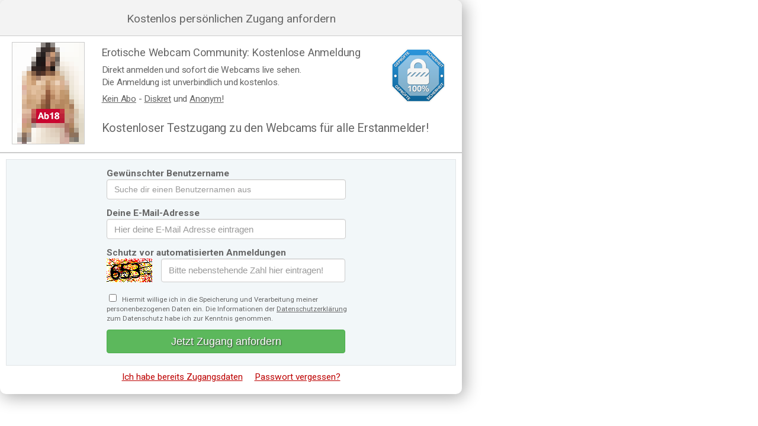

--- FILE ---
content_type: text/html; charset=UTF-8
request_url: https://www.masturbieren.org/remoteregister.php?id=P11076&targeturl=aW5kZXgucGhwP2lkPVAxMTA3NiZzaG93Y2hhdD00MzM3NCZoPW9mZg%3D%3D&camid=43374&name=BonieTyler&l=redrose&h=off
body_size: 3645
content:
<!DOCTYPE html>
<html>
	<head>
  	<meta http-equiv="Content-Type" content="text/html; charset=UTF-8" />
    <title>Kostenlose Anmeldung</title>
    <style type="text/css" media="all">        
    	/*<![CDATA[*/
			@import url('/join_neu/styles.css');
			@import url('/join_neu/bgimages.de.css');
    	/* ]]> */
    </style>
    <!--[if IE]>
    <style type="text/css" media="screen">
    	.errortxt {
      filter:alpha(opacity=80); /* IE */
      }
    </style>
    <![endif]-->
    <script type="text/javascript">
	        /*<![CDATA[*/
	        function validate(){
	            var valid = true;
				var objInputEmail = document.getElementById('email');
				var objInputCaptcha = document.getElementById('captcha');
				var objInputUser = document.getElementById('user');
				var objInputDatenschutz = document.getElementById('privacy');
				var objInputDatenschutzLabel = document.getElementById('privacylabel');
				var objErrorbox = document.getElementById('div_error');
				var objP = document.createElement('p');
				objP.className = 'errortxt';
				objP.setAttribute('class', 'errortxt');
				var directory = '/join_neu/images/de/';
				var bg_image = 'input.png';
				var bg_img_input_error = 'url(' + directory + bg_image + ') 0 -174px';
            	var bg_img_captcha_error = 'url(' + directory + bg_image + ') -100px -99px';
				var bg_img_input = 'url(' + directory + bg_image + ') 0 0';
            	var bg_img_captcha = 'url(' + directory + bg_image + ') -100px -99px';
				
				if (objInputUser.value.length == 0) {
	                objP.innerHTML = 'Bitte f&uuml;lle das Feld "Benutzername" aus';
					objInputUser.style.background = bg_img_input_error;
	                objInputUser.focus();
	                valid = false;
	            }else {
					objInputUser.style.background = bg_img_input;
				}

				if (!objInputDatenschutz.checked) {
	                objP.innerHTML = 'Bitte K&auml;stchen markieren: Einwilligung in die Datenspeicherung!';
					objInputDatenschutz.style.background = bg_img_input_error;
					objInputDatenschutzLabel.style.color = "#FF0000";
	                objInputDatenschutz.focus();
	                valid = false;
	            }else {
					objInputDatenschutz.style.background = bg_img_input;
					objInputDatenschutzLabel.style.color = "#666666";
				}
	            
				if (valid && objInputEmail.value.length == 0) {
	                objP.innerHTML = 'Bitte f&uuml;lle das Feld "Email" aus';
					objInputEmail.style.background = bg_img_input_error;
	                objInputEmail.focus();
	                valid = false;
	            }else {
					objInputEmail.style.background = bg_img_input;
				}
	            
				 if (valid && (objInputCaptcha.value.length < 3 || isNaN(objInputCaptcha.value))) {
	                objP.innerHTML = 'Bitte f&uuml;lle das Feld "Sicherheitscode" aus';
					objInputCaptcha.style.background = bg_img_captcha_error;
	                objInputCaptcha.focus();
	                valid = false;
	            }else {
					objInputCaptcha.style.background = bg_img_captcha;
				 }

				
				if(valid){
					document.formregister.submit();
				}else{
					//objErrorbox.innerHTML = '';
					document.getElementById('div_errorbox_text').innerHTML = '';
					document.getElementById('div_errorbox_text').appendChild(objP);
					objErrorbox.style.display = 'block';
					return valid;
				}	            
	        }
			// versucht bei Enter im Textfeld das Formular ab zu schicken
			function doSubmit(e){
				var objForm = document.forms.formlogin;
				if(e.keyCode == 13){
					 validate();
				}
			}   	        
	        /* ]]> */                    



var newWindow = null;

function closeWin(){
    if (newWindow != null) {
        if (!newWindow.closed) 
            newWindow.close();
            newWindow = null;
    }
}

function popUpWin(objAHref, type, strWidth, strHeight, strLeft, strTop, asIframeDiv){
	
	
		var url = objAHref;
		closeWin();    
	    type = type.toLowerCase();    
	    if (type == "fullscreen") {
	        strWidth = screen.availWidth;
	        strHeight = screen.availHeight;
	    }
	    var tools = "";
	    if (type == "standard") {
	        tools = "resizable,toolbar=yes,location=yes,scrollbars=yes,menubar=yes";
	    }
	    if (type == "console" || type == "fullscreen") {
	        tools = "resizable=yes,toolbar=no,location=no,scrollbars=yes";
	    }
	    tools += ",width=" + strWidth + ",height=" + strHeight + ",left=" + strLeft + ",top=" + strTop;
	    newWindow = window.open(url, "myprivacy", tools);
	    newWindow.focus();
    
}

        </script>
    </head>
<body style="font-size:1.2em;color:#666666;font-weight:400;">
	<div style="width:98%;max-width:780px;border-radius:10px;background-color:#FFF;-webkit-box-shadow: 4px 4px 28px 1px rgba(0,0,0,0.33);-moz-box-shadow: 4px 4px 28px 1px rgba(0,0,0,0.33);box-shadow: 4px 4px 28px 1px rgba(0,0,0,0.33);">
		<!-- Start Wrapper -->
    <form action="https://777livecams.com/remoteregister.php" method="post" name="formregister" id="formregister" accept-charset="UTF-8" onsubmit="validate();return false;">
    	<input type="hidden" name="bid" value="P11076" />					
			<input type="hidden" name="targeturl" value="L2luZGV4LnBocD9sPXJlZHJvc2UmaWQ9UDExMDc2JmNhbWlkPTQzMzc0Jmg9b2Zm" />
			<input type="hidden" name="language" value="de" />
			<input type="hidden" name="origin" value="//www.masturbieren.org/remoteregister.php?id=P11076&targeturl=aW5kZXgucGhwP2lkPVAxMTA3NiZzaG93Y2hhdD00MzM3NCZoPW9mZg%3D%3D&camid=43374&name=BonieTyler&l=redrose&h=off" />
			<input type="hidden" name="capid" value="1768798431.1" />
			<input type="hidden" name="layout" value="redrose" />
			<input type="hidden" name="ref" value="script" />
			<input type="hidden" name="camid" value="43374" /><input type="hidden" name="name" value="BonieTyler" /><input type="hidden" name="header" value="off" />			<div style="width:100%;height:60px;border-top-left-radius:10px;border-top-right-radius:10px;border-bottom:solid 1px #CCC;background-color:#F3F3F3;">
				<div style="padding-top:20px;">
					Kostenlos pers&ouml;nlichen Zugang anfordern
				</div>
			</div>

			<div style="width:100%;background-color:#fff;border-bottom:solid 2px #CCC;">
				<div style="width:100%;text-align:left;letter-spacing:-0.2px;">
					<div style="float:left;width:22%;">
						<img src="https://www.masturbieren.org/join_neu/images/ab18ani.gif" alt="Secure Login" title="Sicheres Login" style="width:121px;height:171px;margin-right:20px;border:solid 1px #ccc;margin-left:20px;margin-top:10px;margin-bottom:8px;">
					</div>
					<div style="float:left;width:61%;line-height:1.4;">
						<div style="font-weight:400;font-size:0.95em;font-family:inherit;margin-bottom:7px;margin-top:15px;">
							Erotische Webcam Community: Kostenlose Anmeldung
						</div>
						<div style="font-weight:300;font-size:0.8em;">
							Direkt anmelden und sofort die Webcams live sehen.
							<br>
							Die Anmeldung ist unverbindlich und kostenlos.
							<div style="margin-top:7px;margin-bottom:15px;">
								<u>Kein Abo</u> - <u>Diskret</u> und <u>Anonym!</u>
							</div>
							<div style="font-size:1.3em;position:absolute;z-index:5;margin-top:10px;">
								Kostenloser Testzugang zu den Webcams f&uuml;r alle Erstanmelder!							
							</div>
						</div>
					</div>
					<div style="float:left;width:16%;text-align:right;margin-top:20px;">
        		<img src="https://www.masturbieren.org/join_neu/images/sicherheit.png" alt="Secure Login" title="Sicheres Login" style="margin-right:20px;">
					</div>
					<div style="clear:both;"></div>
				</div>
			</div>


	    <div class="div_wrapper" style="padding:0px;margin:0px;width:100%;">

      	<div class="div_errorbox" id="div_error"  >
        	<div id="div_errorbox_text">
          	<p>
            	&nbsp;            </p>
          </div>
        	<div>
        		<input type="button" onclick="document.getElementById('div_error').style.display = 'none';" value="schliessen" />
          </div>
        </div>
        
        <!-- Start formbox -->
        <div style="width:100%;background-color:#fff;">
        	<div style="background-color:#F2F7F9;border:solid 1px #E2E5E7;margin-left:10px;margin-right:10px;margin-top:10px;margin-bottom:10px;">
        		<div style="margin:0 auto;width:420px;">
        			<div style="margin-top:10px;margin-bottom:10px;">
          			<label for="user" style="font-size:0.8em;font-weight:bold;color:#666;">
          			Gew&uuml;nschter Benutzername          			</label>
          			<input name="user" type="text" id="user" value="" size="20" maxlength="50" onkeydown="doSubmit(event);" class="form-control" style="width:90%;height:20px;" placeholder="Suche dir einen Benutzernamen aus">
          		</div>
          		<div style="margin-bottom:10px;">
          			<label for="email" style="font-size:0.8em;font-weight:bold;color:#666;">
          		  Deine E-Mail-Adresse          		  </label>
          		  <input name="email" type="text" id="email" value="" size="20" maxlength="50" onkeydown="doSubmit(event);" class="form-control" style="width:90%;height:20px;font-size:0.8em;" placeholder="Hier deine E-Mail Adresse eintragen">
          		</div>
          		<label for="captcha" style="font-size:0.8em;font-weight:bold;color:#666;">
          		Schutz vor automatisierten Anmeldungen          		</label>
          		<div style="width:100%;">
          			<div style="float:left;width:22%;">
          		  	<img src="https://777livecams.com/remotecaptcha.php?id=1768798431.1" alt="captcha" title="Bitte diese Zahl in das nebenstehende Feld eintragen!!">
          		  </div>
          		  <div style="float:left;width:77%;">
          		  	<input type="text" name="captchatext" id="captcha" value="" maxlength="8" class="form-control" style="width:88%;height:26px;font-size:0.8em;" placeholder="Bitte nebenstehende Zahl hier eintragen!">
          			</div>
          			<div style="clear:both;"></div>
          		</div>
          		<div style="clear:both;"></div>
							<div>
								<p style="font-size:0.6em;line-height:1.4;letter-spacing:0px;">
									<label id="privacylabel">
										<input type="checkbox" name="privacy" id="privacy" value="1">
										&nbsp;Hiermit willige ich in die Speicherung und Verarbeitung meiner personenbezogenen Daten ein. Die Informationen der <a href="https://www.masturbieren.org/privacy.php" target="_blank" style="color:#666;text-decoration:underline;">Datenschutzerkl&auml;rung</a> zum Datenschutz habe ich zur Kenntnis genommen.
									</label>
								</p>
							</div>

          		<div class="div_register_submit" style="padding-bottom:20px;width:100%;">
          			<button type="submit" onclick="validate();" class="btn btn-success btn-custom submitButton" style="width:100%;max-width:403px;font-size:0.95em;text-shadow: 1px 1px 2px #333;">Jetzt Zugang anfordern</button>
          		</div>
							
          	</div>
        	</div>
        </div>
				<!-- Ende formbox -->
				<div style="text-align:center;font-size:0.8em;padding-bottom:20px;">
					<a href="remotelogin.php?bid=P11076&amp;targeturl=L2luZGV4LnBocD9sPXJlZHJvc2UmaWQ9UDExMDc2JmNhbWlkPTQzMzc0Jmg9b2Zm&amp;language=de&amp;l=redrose&amp;camid=43374&amp;name=BonieTyler&amp;h=off" target="_self" title="Ich habe bereits Zugangsdaten" style="color:#bd0000;">Ich habe bereits Zugangsdaten</a>
					&#160;&#160;&#160;
					<a href="remotepassword.php?bid=P11076&amp;targeturl=L2luZGV4LnBocD9sPXJlZHJvc2UmaWQ9UDExMDc2JmNhbWlkPTQzMzc0Jmg9b2Zm&amp;language=de&amp;l=redrose&amp;camid=43374&amp;name=BonieTyler&amp;h=off" target="_self" title="Ich habe mein Passwort vergessen" style="color:#bd0000;">Passwort vergessen?</a>
        </div>
      </div>
		</form>
		<!-- Ende Wrapper -->

	</div>
</body>
</html>

--- FILE ---
content_type: text/css
request_url: https://www.masturbieren.org/join_neu/styles.css
body_size: 2139
content:
@charset "UTF-8";
/* CSS Document */
@import url('https://fonts.googleapis.com/css?family=Roboto:400,700,500,900');

body {
    margin: 0;
    padding: 0;
    font-family: Roboto,Arial, Helvetica, sans-serif;
    text-align: center;
}

div[class = div_errorbox] {
    border: 2px solid #cfcfcf;
    min-height: 60px;
		min-height: 60px;
    height: auto;
    width: 280px;
    background-color: #fff;
    color: #bd0000;
    font-weight: bold;
    padding: 5px 0 5px 0;
    margin: 0 auto;
    text-align: center;
    z-index: 1;
    position: relative;
    top: 10px;
    display: none;
}

div[class = div_errorbox] input {
    background-color: #fff;
    background-image: none;
    width: 80px;
    height: 22px;
    color: #bd0000;
    border: 1px solid #bd0000;
    font-size: 80%;
    padding: 0 0 15px 0;
    border-radius: 5px;
}

span {
    display: none;
    visibility: hidden;
}

br[class = br_clear] {
    clear: both;
}

div[class = div_wrapper] {
    position: relative;
    margin: 0 auto 0 auto;
    width: 755px;
    text-align: left;
}

div[class = div_wrapper_dark] {
    position: relative;
    margin: 0 auto 0 auto;
    width: 755px;
    height: 690px;
}

div[class = div_headline01] {
    top: 15px;
    left: 140px;
    margin: 0;
    padding: 0;
    width: 470px;
    height: 52px;
    position: absolute;
    display: block;
}

div[class = div_headline02] {
    top: 15px;
    left: 180px;
    margin: 0;
    padding: 0;
    width: 376px;
    height: 51px;
    position: absolute;
    display: block;
}

div[class = div_headline03] {
    top: 15px;
    left: 180px;
    margin: 0;
    padding: 0;
    width: 402px;
    height: 51px;
    position: absolute;
    display: block;
}

div[class = div_subheadline] {
    top: 95px;
    left: 20px;
    margin: 0;
    padding: 0;
    width: 400px;
    height: 35px;
    position: absolute;
    display: block;
    border-bottom: dotted 2px #FFF;
    font-size: 180%;
    color: #666;
    font-weight: bold;
    float: left;
}

div[class = div_subheadline] div {
    float: left;
    margin: 0 5px 0 0;
    vertical-align: bottom;
}

div[class = div_subheadline_yellow] {
    font-size: 70%;
    color: #FF0;
    font-weight: normal;
    display: block;
    visibility: visible;
    float: left;
    padding: 5px 0 0 0;
}

/* - FORMIELD - */
div[class = div_formbox] {
    top: 5px;
    left: 20px;
    margin: 0;
    padding: 0;
    width: 400px;
    height: 230px;
    position: absolute;
    display: block;
    font-size: 14px;
    color: #000;
    text-align: left;
    border: 0px solid #FFF;
}

div[class = div_formbox] label {
    margin: 0;
    padding: 10px 10px 0 0;
    width: 120px;
    display: block;
    float: left;
    font-size: 14px;
    text-align: left;
    color: #666;
}

div[class = div_formbox] input {
    margin: 0;
    padding: 0 0 0 5px;
    border: 0;
    height: 42px;
    width: 248px;
    font-size: 160%;
}

div[class = div_formbox] p {
    margin: 0;
    padding: 0 0 10px 0;
    font-size: 12px;
    font-weight: normal;
}

div[class = div_register_submit] input[type = button], div[class = div_get_password_submit] input[type = button], div[class = div_login_submit] input[type = button] {
    margin: 10px 0 0 127px;
    padding: 0;
    width: 258px;
    height: 50px;
    position: absolute;
    display: block;
}

div[class = div_code_box] {
    float: left;
    width: 260px;
    border: 0px solid #FFF;
    padding: 0;
}

div[class = div_code] {
    margin: 2px 0 10px 5px;
    padding: 0;
    width: 79px;
    height: 31px;
    float: left;
}

div[class = div_code_box] input {
    margin: 0 0 0 66px;
    padding: 0 0 0 10px;
    width: 91px;
    height: 40px;
    border: 0px solid #F00;
}

a[class = a_password] {
    position: absolute;
    top: 137px;
    left: 0;
    margin: 0;
    padding: 0px;
    width: 106px;
    height: 35px;
    position: absolute;
    display: block;
    color: #666;
    font-size: 12px;
    text-align: center;
    text-decoration: none;
}

/* -- */
div[class = div_rightbg_dark] {
    top: 5px;
    left: 430px;
    position: absolute;
    margin: 0 auto 0 auto;
    width: 314px;
    height: 238px;
    text-align: left;
}

div[class = div_rightbg_light] {
    top: 5px;
    left: 430px;
    position: absolute;
    margin: 0 auto 0 auto;
    width: 314px;
    height: 238px;
    text-align: left;
}

div[class = div_righthl] {
    top: 25px;
    left: 15px;
    position: absolute;
    font-size: 30px;
    color: #FF0;
    text-align: center;
    width: 284px;
    font-weight: 800;
}

div[class = div_rightsubhl] {
    top: 165px;
    left: 15px;
    position: absolute;
    font-size: 20px;
    color: #666;
    text-align: center;
    width: 284px;
}

a[class = a_right_regist_button], a[class = a_right_member_button] {
    position: absolute;
    top: 108px;
    left: 40px;
    margin: 0;
    padding: 0px;
    width: 230px;
    height: 50px;
    position: absolute;
    display: block;
}

/* -- */
div[class = div_siegel] {
    position: absolute;
    top: 310px;
    left: 490px;
    margin: 0;
    padding: 0px;
    width: 178px;
    height: 82px;
    position: absolute;
    display: block;
}

div[class = div_letter] {
    position: absolute;
    top: 140px;
    left: 360px;
    margin: 0;
    padding: 0px;
    width: 335px;
    height: 225px;
    position: absolute;
    display: block;
}

div[class = div_send_text] {
    position: absolute;
    top: 120px;
    left: 80px;
    margin: 0;
    padding: 0px;
    width: 335px;
    height: 250px;
    position: absolute;
    display: block;
    color: #666;
    font-size: 200%;
    border: 0px solid #FFF;
}

div[class = div_send_text_spam] {
    font-size: 50%;
    padding: 20px 0 0 0;
    border: 0px solid #F00;
}

div[class = div_glossar] {
    top: 375px;
    left: -40px;
    margin: 0;
    padding: 0;
    width: 655px;
    height: 24px;
    position: absolute;
    display: block;
    text-align: left;
    font-size: 60%;
    color: #666;
    text-align: center;
}

.close {
    position: absolute;
    top: 375px;
    left: 730px;
    margin: 0;
    padding: 0px;
    width: 34px;
    height: 34px;
    position: absolute;
    display: block;
}

.btn {
  display: inline-block;
  padding: 6px 12px;
  margin-bottom: 0;
  font-size: 14px;
  font-weight: normal;
  line-height: 1.42857143;
  text-align: center;
  white-space: nowrap;
  vertical-align: middle;
  -ms-touch-action: manipulation;
      touch-action: manipulation;
  cursor: pointer;
  -webkit-user-select: none;
     -moz-user-select: none;
      -ms-user-select: none;
          user-select: none;
  background-image: none;
  border: 1px solid transparent;
  border-radius: 4px;
}
.btn:focus,
.btn:active:focus,
.btn.active:focus,
.btn.focus,
.btn:active.focus,
.btn.active.focus {
  outline: thin dotted;
  outline: 5px auto -webkit-focus-ring-color;
  outline-offset: -2px;
}
.btn:hover,
.btn:focus,
.btn.focus {
  color: #333;
  text-decoration: none;
}
.btn:active,
.btn.active {
  background-image: none;
  outline: 0;
  -webkit-box-shadow: inset 0 3px 5px rgba(0, 0, 0, .125);
          box-shadow: inset 0 3px 5px rgba(0, 0, 0, .125);
}
.btn.disabled,
.btn[disabled],
fieldset[disabled] .btn {
  cursor: not-allowed;
  filter: alpha(opacity=65);
  -webkit-box-shadow: none;
          box-shadow: none;
  opacity: .65;
}
a.btn.disabled,
fieldset[disabled] a.btn {
  pointer-events: none;
}

.btn-success {
  color: #fff;
  background-color: #5cb85c;
  border-color: #4cae4c;
}
.btn-success:focus,
.btn-success.focus {
  color: #fff;
  background-color: #449d44;
  border-color: #255625;
}
.btn-success:hover {
  color: #fff;
  background-color: #449d44;
  border-color: #398439;
}
.btn-success:active,
.btn-success.active,
.open > .dropdown-toggle.btn-success {
  color: #fff;
  background-color: #449d44;
  border-color: #398439;
}
.btn-success:active:hover,
.btn-success.active:hover,
.open > .dropdown-toggle.btn-success:hover,
.btn-success:active:focus,
.btn-success.active:focus,
.open > .dropdown-toggle.btn-success:focus,
.btn-success:active.focus,
.btn-success.active.focus,
.open > .dropdown-toggle.btn-success.focus {
  color: #fff;
  background-color: #398439;
  border-color: #255625;
}
.btn-success:active,
.btn-success.active,
.open > .dropdown-toggle.btn-success {
  background-image: none;
}
.btn-success.disabled,
.btn-success[disabled],
fieldset[disabled] .btn-success,
.btn-success.disabled:hover,
.btn-success[disabled]:hover,
fieldset[disabled] .btn-success:hover,
.btn-success.disabled:focus,
.btn-success[disabled]:focus,
fieldset[disabled] .btn-success:focus,
.btn-success.disabled.focus,
.btn-success[disabled].focus,
fieldset[disabled] .btn-success.focus,
.btn-success.disabled:active,
.btn-success[disabled]:active,
fieldset[disabled] .btn-success:active,
.btn-success.disabled.active,
.btn-success[disabled].active,
fieldset[disabled] .btn-success.active {
  background-color: #5cb85c;
  border-color: #4cae4c;
}
.btn-success .badge {
  color: #5cb85c;
  background-color: #fff;
}

.form-control {
  display: block;
  width: 100%;
  height: 34px;
  padding: 6px 12px;
  font-size: 14px;
  line-height: 1.42857143;
  color: #555;
  background-color: #fff;
  background-image: none;
  border: 1px solid #ccc;
  border-radius: 4px;
  -webkit-box-shadow: inset 0 1px 1px rgba(0, 0, 0, .075);
          box-shadow: inset 0 1px 1px rgba(0, 0, 0, .075);
  -webkit-transition: border-color ease-in-out .15s, -webkit-box-shadow ease-in-out .15s;
       -o-transition: border-color ease-in-out .15s, box-shadow ease-in-out .15s;
          transition: border-color ease-in-out .15s, box-shadow ease-in-out .15s;
}
.form-control:focus {
  border-color: #66afe9;
  outline: 0;
  -webkit-box-shadow: inset 0 1px 1px rgba(0,0,0,.075), 0 0 8px rgba(102, 175, 233, .6);
          box-shadow: inset 0 1px 1px rgba(0,0,0,.075), 0 0 8px rgba(102, 175, 233, .6);
}
.form-control::-moz-placeholder {
  color: #999;
  opacity: 1;
}
.form-control:-ms-input-placeholder {
  color: #999;
}
.form-control::-webkit-input-placeholder {
  color: #999;
}
.form-control[disabled],
.form-control[readonly],
fieldset[disabled] .form-control {
  background-color: #eee;
  opacity: 1;
}
.form-control[disabled],
fieldset[disabled] .form-control {
  cursor: not-allowed;
}

--- FILE ---
content_type: text/css
request_url: https://www.masturbieren.org/join_neu/bgimages.de.css
body_size: 498
content:
@charset "UTF-8";
/* CSS Document */

/* div[class=div_wrapper] {	background-image: url('images/de/background.png'); } */
/* div[class=div_wrapper_dark] { background: url('images/de/background.png') 0 -419px; } */

div[class=div_headline01] {
	background:url('images/de/headlines.png') 0 -66px;
}
div[class=div_headline02] {
	background:url('images/de/headlines.png') 0 -135px;
}

div[class=div_headline03] {
	background:url('images/de/headlines.png') -4px 0;
}

/* start FORMBOX  */

div[class=div_formbox] input {
	background:url('images/de/input.png') 0 0;
}

div[class = div_code_box] input {
	background:url('images/de/input.png') -100px -99px;
}

div[class = div_register_submit] input[type = button] {
	background:url('images/de/button.png') 0 0;
}


div[class = div_login_submit] input[type = button] {
	background:url('images/de/button.png') 0 -129px;
}

div[class = div_get_password_submit] input[type = button] {
	background:url('images/de/button.png') 0 -252px;
}

div[class = div_get_password_submit] input[type = button]:hover {
	background:url('images/de/button.png') 0 -309px;
}

a[class=a_password] {
	background:url('images/de/button.png') -288px -259px;
}
a[class=a_password]:hover {
	background:url('images/de/button.png') -288px -303px;
}

/* - end formbox - */

div[class=div_rightbg_dark] {
	background:url('images/de/extragbg.png') -327px 0;
}

div[class=div_rightbg_light] {
	background:url('images/de/extragbg.png');
}

a[class=a_right_member_button] {
	background:url('images/de/button.png') -287px 0;
}

a[class=a_right_member_button]:hover {
	background:url('images/de/button.png') -287px -58px;
}

a[class=a_right_regist_button] {
	background:url('images/de/button.png') -287px -125px;
}

a[class=a_right_regist_button]:hover {
	background:url('images/de/button.png') -287px -183px;
}

div[class=div_siegel] {
	background:url('images/de/siegel.png') 0 0;
}

div[class=div_letter] {
	background:url('images/de/letter.png') 0 0;
}

.close {
	background:url('images/de/button.png') -411px -258px;
}